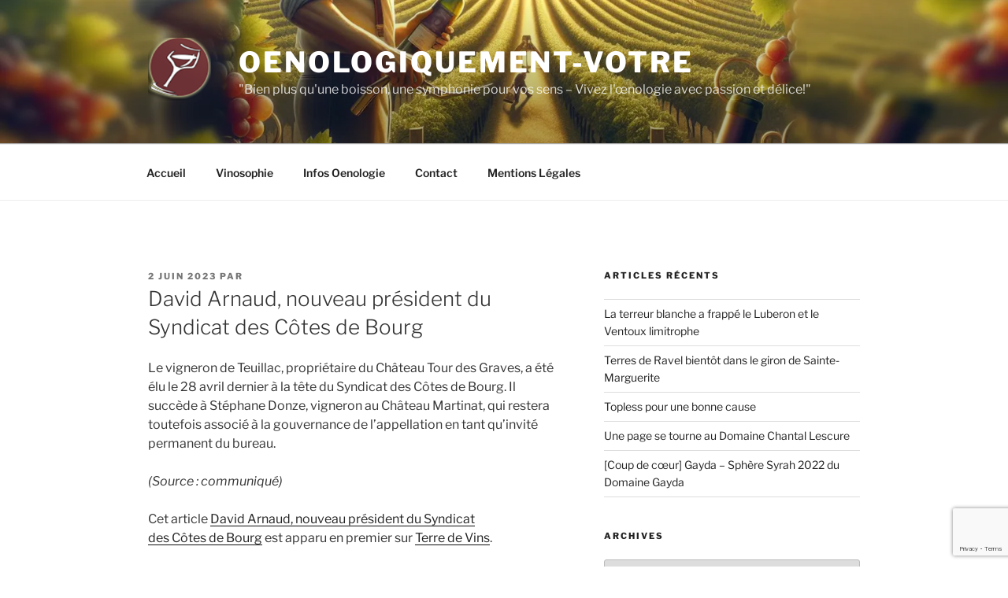

--- FILE ---
content_type: text/html; charset=utf-8
request_url: https://www.google.com/recaptcha/api2/anchor?ar=1&k=6Lf5SBMqAAAAAK_iOe22bgiW2FUjQVgAn734QkN-&co=aHR0cDovL29lbm9sb2dpcXVlbWVudC12b3RyZS5mcjo4MA..&hl=en&v=PoyoqOPhxBO7pBk68S4YbpHZ&size=invisible&anchor-ms=20000&execute-ms=30000&cb=p9z548pkr375
body_size: 48555
content:
<!DOCTYPE HTML><html dir="ltr" lang="en"><head><meta http-equiv="Content-Type" content="text/html; charset=UTF-8">
<meta http-equiv="X-UA-Compatible" content="IE=edge">
<title>reCAPTCHA</title>
<style type="text/css">
/* cyrillic-ext */
@font-face {
  font-family: 'Roboto';
  font-style: normal;
  font-weight: 400;
  font-stretch: 100%;
  src: url(//fonts.gstatic.com/s/roboto/v48/KFO7CnqEu92Fr1ME7kSn66aGLdTylUAMa3GUBHMdazTgWw.woff2) format('woff2');
  unicode-range: U+0460-052F, U+1C80-1C8A, U+20B4, U+2DE0-2DFF, U+A640-A69F, U+FE2E-FE2F;
}
/* cyrillic */
@font-face {
  font-family: 'Roboto';
  font-style: normal;
  font-weight: 400;
  font-stretch: 100%;
  src: url(//fonts.gstatic.com/s/roboto/v48/KFO7CnqEu92Fr1ME7kSn66aGLdTylUAMa3iUBHMdazTgWw.woff2) format('woff2');
  unicode-range: U+0301, U+0400-045F, U+0490-0491, U+04B0-04B1, U+2116;
}
/* greek-ext */
@font-face {
  font-family: 'Roboto';
  font-style: normal;
  font-weight: 400;
  font-stretch: 100%;
  src: url(//fonts.gstatic.com/s/roboto/v48/KFO7CnqEu92Fr1ME7kSn66aGLdTylUAMa3CUBHMdazTgWw.woff2) format('woff2');
  unicode-range: U+1F00-1FFF;
}
/* greek */
@font-face {
  font-family: 'Roboto';
  font-style: normal;
  font-weight: 400;
  font-stretch: 100%;
  src: url(//fonts.gstatic.com/s/roboto/v48/KFO7CnqEu92Fr1ME7kSn66aGLdTylUAMa3-UBHMdazTgWw.woff2) format('woff2');
  unicode-range: U+0370-0377, U+037A-037F, U+0384-038A, U+038C, U+038E-03A1, U+03A3-03FF;
}
/* math */
@font-face {
  font-family: 'Roboto';
  font-style: normal;
  font-weight: 400;
  font-stretch: 100%;
  src: url(//fonts.gstatic.com/s/roboto/v48/KFO7CnqEu92Fr1ME7kSn66aGLdTylUAMawCUBHMdazTgWw.woff2) format('woff2');
  unicode-range: U+0302-0303, U+0305, U+0307-0308, U+0310, U+0312, U+0315, U+031A, U+0326-0327, U+032C, U+032F-0330, U+0332-0333, U+0338, U+033A, U+0346, U+034D, U+0391-03A1, U+03A3-03A9, U+03B1-03C9, U+03D1, U+03D5-03D6, U+03F0-03F1, U+03F4-03F5, U+2016-2017, U+2034-2038, U+203C, U+2040, U+2043, U+2047, U+2050, U+2057, U+205F, U+2070-2071, U+2074-208E, U+2090-209C, U+20D0-20DC, U+20E1, U+20E5-20EF, U+2100-2112, U+2114-2115, U+2117-2121, U+2123-214F, U+2190, U+2192, U+2194-21AE, U+21B0-21E5, U+21F1-21F2, U+21F4-2211, U+2213-2214, U+2216-22FF, U+2308-230B, U+2310, U+2319, U+231C-2321, U+2336-237A, U+237C, U+2395, U+239B-23B7, U+23D0, U+23DC-23E1, U+2474-2475, U+25AF, U+25B3, U+25B7, U+25BD, U+25C1, U+25CA, U+25CC, U+25FB, U+266D-266F, U+27C0-27FF, U+2900-2AFF, U+2B0E-2B11, U+2B30-2B4C, U+2BFE, U+3030, U+FF5B, U+FF5D, U+1D400-1D7FF, U+1EE00-1EEFF;
}
/* symbols */
@font-face {
  font-family: 'Roboto';
  font-style: normal;
  font-weight: 400;
  font-stretch: 100%;
  src: url(//fonts.gstatic.com/s/roboto/v48/KFO7CnqEu92Fr1ME7kSn66aGLdTylUAMaxKUBHMdazTgWw.woff2) format('woff2');
  unicode-range: U+0001-000C, U+000E-001F, U+007F-009F, U+20DD-20E0, U+20E2-20E4, U+2150-218F, U+2190, U+2192, U+2194-2199, U+21AF, U+21E6-21F0, U+21F3, U+2218-2219, U+2299, U+22C4-22C6, U+2300-243F, U+2440-244A, U+2460-24FF, U+25A0-27BF, U+2800-28FF, U+2921-2922, U+2981, U+29BF, U+29EB, U+2B00-2BFF, U+4DC0-4DFF, U+FFF9-FFFB, U+10140-1018E, U+10190-1019C, U+101A0, U+101D0-101FD, U+102E0-102FB, U+10E60-10E7E, U+1D2C0-1D2D3, U+1D2E0-1D37F, U+1F000-1F0FF, U+1F100-1F1AD, U+1F1E6-1F1FF, U+1F30D-1F30F, U+1F315, U+1F31C, U+1F31E, U+1F320-1F32C, U+1F336, U+1F378, U+1F37D, U+1F382, U+1F393-1F39F, U+1F3A7-1F3A8, U+1F3AC-1F3AF, U+1F3C2, U+1F3C4-1F3C6, U+1F3CA-1F3CE, U+1F3D4-1F3E0, U+1F3ED, U+1F3F1-1F3F3, U+1F3F5-1F3F7, U+1F408, U+1F415, U+1F41F, U+1F426, U+1F43F, U+1F441-1F442, U+1F444, U+1F446-1F449, U+1F44C-1F44E, U+1F453, U+1F46A, U+1F47D, U+1F4A3, U+1F4B0, U+1F4B3, U+1F4B9, U+1F4BB, U+1F4BF, U+1F4C8-1F4CB, U+1F4D6, U+1F4DA, U+1F4DF, U+1F4E3-1F4E6, U+1F4EA-1F4ED, U+1F4F7, U+1F4F9-1F4FB, U+1F4FD-1F4FE, U+1F503, U+1F507-1F50B, U+1F50D, U+1F512-1F513, U+1F53E-1F54A, U+1F54F-1F5FA, U+1F610, U+1F650-1F67F, U+1F687, U+1F68D, U+1F691, U+1F694, U+1F698, U+1F6AD, U+1F6B2, U+1F6B9-1F6BA, U+1F6BC, U+1F6C6-1F6CF, U+1F6D3-1F6D7, U+1F6E0-1F6EA, U+1F6F0-1F6F3, U+1F6F7-1F6FC, U+1F700-1F7FF, U+1F800-1F80B, U+1F810-1F847, U+1F850-1F859, U+1F860-1F887, U+1F890-1F8AD, U+1F8B0-1F8BB, U+1F8C0-1F8C1, U+1F900-1F90B, U+1F93B, U+1F946, U+1F984, U+1F996, U+1F9E9, U+1FA00-1FA6F, U+1FA70-1FA7C, U+1FA80-1FA89, U+1FA8F-1FAC6, U+1FACE-1FADC, U+1FADF-1FAE9, U+1FAF0-1FAF8, U+1FB00-1FBFF;
}
/* vietnamese */
@font-face {
  font-family: 'Roboto';
  font-style: normal;
  font-weight: 400;
  font-stretch: 100%;
  src: url(//fonts.gstatic.com/s/roboto/v48/KFO7CnqEu92Fr1ME7kSn66aGLdTylUAMa3OUBHMdazTgWw.woff2) format('woff2');
  unicode-range: U+0102-0103, U+0110-0111, U+0128-0129, U+0168-0169, U+01A0-01A1, U+01AF-01B0, U+0300-0301, U+0303-0304, U+0308-0309, U+0323, U+0329, U+1EA0-1EF9, U+20AB;
}
/* latin-ext */
@font-face {
  font-family: 'Roboto';
  font-style: normal;
  font-weight: 400;
  font-stretch: 100%;
  src: url(//fonts.gstatic.com/s/roboto/v48/KFO7CnqEu92Fr1ME7kSn66aGLdTylUAMa3KUBHMdazTgWw.woff2) format('woff2');
  unicode-range: U+0100-02BA, U+02BD-02C5, U+02C7-02CC, U+02CE-02D7, U+02DD-02FF, U+0304, U+0308, U+0329, U+1D00-1DBF, U+1E00-1E9F, U+1EF2-1EFF, U+2020, U+20A0-20AB, U+20AD-20C0, U+2113, U+2C60-2C7F, U+A720-A7FF;
}
/* latin */
@font-face {
  font-family: 'Roboto';
  font-style: normal;
  font-weight: 400;
  font-stretch: 100%;
  src: url(//fonts.gstatic.com/s/roboto/v48/KFO7CnqEu92Fr1ME7kSn66aGLdTylUAMa3yUBHMdazQ.woff2) format('woff2');
  unicode-range: U+0000-00FF, U+0131, U+0152-0153, U+02BB-02BC, U+02C6, U+02DA, U+02DC, U+0304, U+0308, U+0329, U+2000-206F, U+20AC, U+2122, U+2191, U+2193, U+2212, U+2215, U+FEFF, U+FFFD;
}
/* cyrillic-ext */
@font-face {
  font-family: 'Roboto';
  font-style: normal;
  font-weight: 500;
  font-stretch: 100%;
  src: url(//fonts.gstatic.com/s/roboto/v48/KFO7CnqEu92Fr1ME7kSn66aGLdTylUAMa3GUBHMdazTgWw.woff2) format('woff2');
  unicode-range: U+0460-052F, U+1C80-1C8A, U+20B4, U+2DE0-2DFF, U+A640-A69F, U+FE2E-FE2F;
}
/* cyrillic */
@font-face {
  font-family: 'Roboto';
  font-style: normal;
  font-weight: 500;
  font-stretch: 100%;
  src: url(//fonts.gstatic.com/s/roboto/v48/KFO7CnqEu92Fr1ME7kSn66aGLdTylUAMa3iUBHMdazTgWw.woff2) format('woff2');
  unicode-range: U+0301, U+0400-045F, U+0490-0491, U+04B0-04B1, U+2116;
}
/* greek-ext */
@font-face {
  font-family: 'Roboto';
  font-style: normal;
  font-weight: 500;
  font-stretch: 100%;
  src: url(//fonts.gstatic.com/s/roboto/v48/KFO7CnqEu92Fr1ME7kSn66aGLdTylUAMa3CUBHMdazTgWw.woff2) format('woff2');
  unicode-range: U+1F00-1FFF;
}
/* greek */
@font-face {
  font-family: 'Roboto';
  font-style: normal;
  font-weight: 500;
  font-stretch: 100%;
  src: url(//fonts.gstatic.com/s/roboto/v48/KFO7CnqEu92Fr1ME7kSn66aGLdTylUAMa3-UBHMdazTgWw.woff2) format('woff2');
  unicode-range: U+0370-0377, U+037A-037F, U+0384-038A, U+038C, U+038E-03A1, U+03A3-03FF;
}
/* math */
@font-face {
  font-family: 'Roboto';
  font-style: normal;
  font-weight: 500;
  font-stretch: 100%;
  src: url(//fonts.gstatic.com/s/roboto/v48/KFO7CnqEu92Fr1ME7kSn66aGLdTylUAMawCUBHMdazTgWw.woff2) format('woff2');
  unicode-range: U+0302-0303, U+0305, U+0307-0308, U+0310, U+0312, U+0315, U+031A, U+0326-0327, U+032C, U+032F-0330, U+0332-0333, U+0338, U+033A, U+0346, U+034D, U+0391-03A1, U+03A3-03A9, U+03B1-03C9, U+03D1, U+03D5-03D6, U+03F0-03F1, U+03F4-03F5, U+2016-2017, U+2034-2038, U+203C, U+2040, U+2043, U+2047, U+2050, U+2057, U+205F, U+2070-2071, U+2074-208E, U+2090-209C, U+20D0-20DC, U+20E1, U+20E5-20EF, U+2100-2112, U+2114-2115, U+2117-2121, U+2123-214F, U+2190, U+2192, U+2194-21AE, U+21B0-21E5, U+21F1-21F2, U+21F4-2211, U+2213-2214, U+2216-22FF, U+2308-230B, U+2310, U+2319, U+231C-2321, U+2336-237A, U+237C, U+2395, U+239B-23B7, U+23D0, U+23DC-23E1, U+2474-2475, U+25AF, U+25B3, U+25B7, U+25BD, U+25C1, U+25CA, U+25CC, U+25FB, U+266D-266F, U+27C0-27FF, U+2900-2AFF, U+2B0E-2B11, U+2B30-2B4C, U+2BFE, U+3030, U+FF5B, U+FF5D, U+1D400-1D7FF, U+1EE00-1EEFF;
}
/* symbols */
@font-face {
  font-family: 'Roboto';
  font-style: normal;
  font-weight: 500;
  font-stretch: 100%;
  src: url(//fonts.gstatic.com/s/roboto/v48/KFO7CnqEu92Fr1ME7kSn66aGLdTylUAMaxKUBHMdazTgWw.woff2) format('woff2');
  unicode-range: U+0001-000C, U+000E-001F, U+007F-009F, U+20DD-20E0, U+20E2-20E4, U+2150-218F, U+2190, U+2192, U+2194-2199, U+21AF, U+21E6-21F0, U+21F3, U+2218-2219, U+2299, U+22C4-22C6, U+2300-243F, U+2440-244A, U+2460-24FF, U+25A0-27BF, U+2800-28FF, U+2921-2922, U+2981, U+29BF, U+29EB, U+2B00-2BFF, U+4DC0-4DFF, U+FFF9-FFFB, U+10140-1018E, U+10190-1019C, U+101A0, U+101D0-101FD, U+102E0-102FB, U+10E60-10E7E, U+1D2C0-1D2D3, U+1D2E0-1D37F, U+1F000-1F0FF, U+1F100-1F1AD, U+1F1E6-1F1FF, U+1F30D-1F30F, U+1F315, U+1F31C, U+1F31E, U+1F320-1F32C, U+1F336, U+1F378, U+1F37D, U+1F382, U+1F393-1F39F, U+1F3A7-1F3A8, U+1F3AC-1F3AF, U+1F3C2, U+1F3C4-1F3C6, U+1F3CA-1F3CE, U+1F3D4-1F3E0, U+1F3ED, U+1F3F1-1F3F3, U+1F3F5-1F3F7, U+1F408, U+1F415, U+1F41F, U+1F426, U+1F43F, U+1F441-1F442, U+1F444, U+1F446-1F449, U+1F44C-1F44E, U+1F453, U+1F46A, U+1F47D, U+1F4A3, U+1F4B0, U+1F4B3, U+1F4B9, U+1F4BB, U+1F4BF, U+1F4C8-1F4CB, U+1F4D6, U+1F4DA, U+1F4DF, U+1F4E3-1F4E6, U+1F4EA-1F4ED, U+1F4F7, U+1F4F9-1F4FB, U+1F4FD-1F4FE, U+1F503, U+1F507-1F50B, U+1F50D, U+1F512-1F513, U+1F53E-1F54A, U+1F54F-1F5FA, U+1F610, U+1F650-1F67F, U+1F687, U+1F68D, U+1F691, U+1F694, U+1F698, U+1F6AD, U+1F6B2, U+1F6B9-1F6BA, U+1F6BC, U+1F6C6-1F6CF, U+1F6D3-1F6D7, U+1F6E0-1F6EA, U+1F6F0-1F6F3, U+1F6F7-1F6FC, U+1F700-1F7FF, U+1F800-1F80B, U+1F810-1F847, U+1F850-1F859, U+1F860-1F887, U+1F890-1F8AD, U+1F8B0-1F8BB, U+1F8C0-1F8C1, U+1F900-1F90B, U+1F93B, U+1F946, U+1F984, U+1F996, U+1F9E9, U+1FA00-1FA6F, U+1FA70-1FA7C, U+1FA80-1FA89, U+1FA8F-1FAC6, U+1FACE-1FADC, U+1FADF-1FAE9, U+1FAF0-1FAF8, U+1FB00-1FBFF;
}
/* vietnamese */
@font-face {
  font-family: 'Roboto';
  font-style: normal;
  font-weight: 500;
  font-stretch: 100%;
  src: url(//fonts.gstatic.com/s/roboto/v48/KFO7CnqEu92Fr1ME7kSn66aGLdTylUAMa3OUBHMdazTgWw.woff2) format('woff2');
  unicode-range: U+0102-0103, U+0110-0111, U+0128-0129, U+0168-0169, U+01A0-01A1, U+01AF-01B0, U+0300-0301, U+0303-0304, U+0308-0309, U+0323, U+0329, U+1EA0-1EF9, U+20AB;
}
/* latin-ext */
@font-face {
  font-family: 'Roboto';
  font-style: normal;
  font-weight: 500;
  font-stretch: 100%;
  src: url(//fonts.gstatic.com/s/roboto/v48/KFO7CnqEu92Fr1ME7kSn66aGLdTylUAMa3KUBHMdazTgWw.woff2) format('woff2');
  unicode-range: U+0100-02BA, U+02BD-02C5, U+02C7-02CC, U+02CE-02D7, U+02DD-02FF, U+0304, U+0308, U+0329, U+1D00-1DBF, U+1E00-1E9F, U+1EF2-1EFF, U+2020, U+20A0-20AB, U+20AD-20C0, U+2113, U+2C60-2C7F, U+A720-A7FF;
}
/* latin */
@font-face {
  font-family: 'Roboto';
  font-style: normal;
  font-weight: 500;
  font-stretch: 100%;
  src: url(//fonts.gstatic.com/s/roboto/v48/KFO7CnqEu92Fr1ME7kSn66aGLdTylUAMa3yUBHMdazQ.woff2) format('woff2');
  unicode-range: U+0000-00FF, U+0131, U+0152-0153, U+02BB-02BC, U+02C6, U+02DA, U+02DC, U+0304, U+0308, U+0329, U+2000-206F, U+20AC, U+2122, U+2191, U+2193, U+2212, U+2215, U+FEFF, U+FFFD;
}
/* cyrillic-ext */
@font-face {
  font-family: 'Roboto';
  font-style: normal;
  font-weight: 900;
  font-stretch: 100%;
  src: url(//fonts.gstatic.com/s/roboto/v48/KFO7CnqEu92Fr1ME7kSn66aGLdTylUAMa3GUBHMdazTgWw.woff2) format('woff2');
  unicode-range: U+0460-052F, U+1C80-1C8A, U+20B4, U+2DE0-2DFF, U+A640-A69F, U+FE2E-FE2F;
}
/* cyrillic */
@font-face {
  font-family: 'Roboto';
  font-style: normal;
  font-weight: 900;
  font-stretch: 100%;
  src: url(//fonts.gstatic.com/s/roboto/v48/KFO7CnqEu92Fr1ME7kSn66aGLdTylUAMa3iUBHMdazTgWw.woff2) format('woff2');
  unicode-range: U+0301, U+0400-045F, U+0490-0491, U+04B0-04B1, U+2116;
}
/* greek-ext */
@font-face {
  font-family: 'Roboto';
  font-style: normal;
  font-weight: 900;
  font-stretch: 100%;
  src: url(//fonts.gstatic.com/s/roboto/v48/KFO7CnqEu92Fr1ME7kSn66aGLdTylUAMa3CUBHMdazTgWw.woff2) format('woff2');
  unicode-range: U+1F00-1FFF;
}
/* greek */
@font-face {
  font-family: 'Roboto';
  font-style: normal;
  font-weight: 900;
  font-stretch: 100%;
  src: url(//fonts.gstatic.com/s/roboto/v48/KFO7CnqEu92Fr1ME7kSn66aGLdTylUAMa3-UBHMdazTgWw.woff2) format('woff2');
  unicode-range: U+0370-0377, U+037A-037F, U+0384-038A, U+038C, U+038E-03A1, U+03A3-03FF;
}
/* math */
@font-face {
  font-family: 'Roboto';
  font-style: normal;
  font-weight: 900;
  font-stretch: 100%;
  src: url(//fonts.gstatic.com/s/roboto/v48/KFO7CnqEu92Fr1ME7kSn66aGLdTylUAMawCUBHMdazTgWw.woff2) format('woff2');
  unicode-range: U+0302-0303, U+0305, U+0307-0308, U+0310, U+0312, U+0315, U+031A, U+0326-0327, U+032C, U+032F-0330, U+0332-0333, U+0338, U+033A, U+0346, U+034D, U+0391-03A1, U+03A3-03A9, U+03B1-03C9, U+03D1, U+03D5-03D6, U+03F0-03F1, U+03F4-03F5, U+2016-2017, U+2034-2038, U+203C, U+2040, U+2043, U+2047, U+2050, U+2057, U+205F, U+2070-2071, U+2074-208E, U+2090-209C, U+20D0-20DC, U+20E1, U+20E5-20EF, U+2100-2112, U+2114-2115, U+2117-2121, U+2123-214F, U+2190, U+2192, U+2194-21AE, U+21B0-21E5, U+21F1-21F2, U+21F4-2211, U+2213-2214, U+2216-22FF, U+2308-230B, U+2310, U+2319, U+231C-2321, U+2336-237A, U+237C, U+2395, U+239B-23B7, U+23D0, U+23DC-23E1, U+2474-2475, U+25AF, U+25B3, U+25B7, U+25BD, U+25C1, U+25CA, U+25CC, U+25FB, U+266D-266F, U+27C0-27FF, U+2900-2AFF, U+2B0E-2B11, U+2B30-2B4C, U+2BFE, U+3030, U+FF5B, U+FF5D, U+1D400-1D7FF, U+1EE00-1EEFF;
}
/* symbols */
@font-face {
  font-family: 'Roboto';
  font-style: normal;
  font-weight: 900;
  font-stretch: 100%;
  src: url(//fonts.gstatic.com/s/roboto/v48/KFO7CnqEu92Fr1ME7kSn66aGLdTylUAMaxKUBHMdazTgWw.woff2) format('woff2');
  unicode-range: U+0001-000C, U+000E-001F, U+007F-009F, U+20DD-20E0, U+20E2-20E4, U+2150-218F, U+2190, U+2192, U+2194-2199, U+21AF, U+21E6-21F0, U+21F3, U+2218-2219, U+2299, U+22C4-22C6, U+2300-243F, U+2440-244A, U+2460-24FF, U+25A0-27BF, U+2800-28FF, U+2921-2922, U+2981, U+29BF, U+29EB, U+2B00-2BFF, U+4DC0-4DFF, U+FFF9-FFFB, U+10140-1018E, U+10190-1019C, U+101A0, U+101D0-101FD, U+102E0-102FB, U+10E60-10E7E, U+1D2C0-1D2D3, U+1D2E0-1D37F, U+1F000-1F0FF, U+1F100-1F1AD, U+1F1E6-1F1FF, U+1F30D-1F30F, U+1F315, U+1F31C, U+1F31E, U+1F320-1F32C, U+1F336, U+1F378, U+1F37D, U+1F382, U+1F393-1F39F, U+1F3A7-1F3A8, U+1F3AC-1F3AF, U+1F3C2, U+1F3C4-1F3C6, U+1F3CA-1F3CE, U+1F3D4-1F3E0, U+1F3ED, U+1F3F1-1F3F3, U+1F3F5-1F3F7, U+1F408, U+1F415, U+1F41F, U+1F426, U+1F43F, U+1F441-1F442, U+1F444, U+1F446-1F449, U+1F44C-1F44E, U+1F453, U+1F46A, U+1F47D, U+1F4A3, U+1F4B0, U+1F4B3, U+1F4B9, U+1F4BB, U+1F4BF, U+1F4C8-1F4CB, U+1F4D6, U+1F4DA, U+1F4DF, U+1F4E3-1F4E6, U+1F4EA-1F4ED, U+1F4F7, U+1F4F9-1F4FB, U+1F4FD-1F4FE, U+1F503, U+1F507-1F50B, U+1F50D, U+1F512-1F513, U+1F53E-1F54A, U+1F54F-1F5FA, U+1F610, U+1F650-1F67F, U+1F687, U+1F68D, U+1F691, U+1F694, U+1F698, U+1F6AD, U+1F6B2, U+1F6B9-1F6BA, U+1F6BC, U+1F6C6-1F6CF, U+1F6D3-1F6D7, U+1F6E0-1F6EA, U+1F6F0-1F6F3, U+1F6F7-1F6FC, U+1F700-1F7FF, U+1F800-1F80B, U+1F810-1F847, U+1F850-1F859, U+1F860-1F887, U+1F890-1F8AD, U+1F8B0-1F8BB, U+1F8C0-1F8C1, U+1F900-1F90B, U+1F93B, U+1F946, U+1F984, U+1F996, U+1F9E9, U+1FA00-1FA6F, U+1FA70-1FA7C, U+1FA80-1FA89, U+1FA8F-1FAC6, U+1FACE-1FADC, U+1FADF-1FAE9, U+1FAF0-1FAF8, U+1FB00-1FBFF;
}
/* vietnamese */
@font-face {
  font-family: 'Roboto';
  font-style: normal;
  font-weight: 900;
  font-stretch: 100%;
  src: url(//fonts.gstatic.com/s/roboto/v48/KFO7CnqEu92Fr1ME7kSn66aGLdTylUAMa3OUBHMdazTgWw.woff2) format('woff2');
  unicode-range: U+0102-0103, U+0110-0111, U+0128-0129, U+0168-0169, U+01A0-01A1, U+01AF-01B0, U+0300-0301, U+0303-0304, U+0308-0309, U+0323, U+0329, U+1EA0-1EF9, U+20AB;
}
/* latin-ext */
@font-face {
  font-family: 'Roboto';
  font-style: normal;
  font-weight: 900;
  font-stretch: 100%;
  src: url(//fonts.gstatic.com/s/roboto/v48/KFO7CnqEu92Fr1ME7kSn66aGLdTylUAMa3KUBHMdazTgWw.woff2) format('woff2');
  unicode-range: U+0100-02BA, U+02BD-02C5, U+02C7-02CC, U+02CE-02D7, U+02DD-02FF, U+0304, U+0308, U+0329, U+1D00-1DBF, U+1E00-1E9F, U+1EF2-1EFF, U+2020, U+20A0-20AB, U+20AD-20C0, U+2113, U+2C60-2C7F, U+A720-A7FF;
}
/* latin */
@font-face {
  font-family: 'Roboto';
  font-style: normal;
  font-weight: 900;
  font-stretch: 100%;
  src: url(//fonts.gstatic.com/s/roboto/v48/KFO7CnqEu92Fr1ME7kSn66aGLdTylUAMa3yUBHMdazQ.woff2) format('woff2');
  unicode-range: U+0000-00FF, U+0131, U+0152-0153, U+02BB-02BC, U+02C6, U+02DA, U+02DC, U+0304, U+0308, U+0329, U+2000-206F, U+20AC, U+2122, U+2191, U+2193, U+2212, U+2215, U+FEFF, U+FFFD;
}

</style>
<link rel="stylesheet" type="text/css" href="https://www.gstatic.com/recaptcha/releases/PoyoqOPhxBO7pBk68S4YbpHZ/styles__ltr.css">
<script nonce="Ar75aUS330cjt1gTGwzB5w" type="text/javascript">window['__recaptcha_api'] = 'https://www.google.com/recaptcha/api2/';</script>
<script type="text/javascript" src="https://www.gstatic.com/recaptcha/releases/PoyoqOPhxBO7pBk68S4YbpHZ/recaptcha__en.js" nonce="Ar75aUS330cjt1gTGwzB5w">
      
    </script></head>
<body><div id="rc-anchor-alert" class="rc-anchor-alert"></div>
<input type="hidden" id="recaptcha-token" value="[base64]">
<script type="text/javascript" nonce="Ar75aUS330cjt1gTGwzB5w">
      recaptcha.anchor.Main.init("[\x22ainput\x22,[\x22bgdata\x22,\x22\x22,\[base64]/[base64]/[base64]/KE4oMTI0LHYsdi5HKSxMWihsLHYpKTpOKDEyNCx2LGwpLFYpLHYpLFQpKSxGKDE3MSx2KX0scjc9ZnVuY3Rpb24obCl7cmV0dXJuIGx9LEM9ZnVuY3Rpb24obCxWLHYpe04odixsLFYpLFZbYWtdPTI3OTZ9LG49ZnVuY3Rpb24obCxWKXtWLlg9KChWLlg/[base64]/[base64]/[base64]/[base64]/[base64]/[base64]/[base64]/[base64]/[base64]/[base64]/[base64]\\u003d\x22,\[base64]\\u003d\\u003d\x22,\x22MnDCnMKbw4Fqwq5pw47CvsKGKlZtJsOYM8KpDXvDrS3DicK0wpMUwpFrwpDCu1QqU3XCscKkwp7DqMKgw6vCow4sFH46w5Unw6fCrV1/PUfCsXfDm8Ocw5rDngjCjsO2B0LCksK9Sy7DmcOnw4cLaMOPw77CvmfDocOxPsKkZMOZwr7DpVfCncKyesONw7zDnAlPw4B3WMOEwpvDu24/[base64]/XEvDl8OnZVV+wpJIwoskBcKDw6nDpMO/GcOIw64SRsOiwpjCvWrDlyp/NXVsN8O8w4kVw4J5RHkOw7PDh1nCjsO2H8OrRzPCtcK4w48Ow7oRZsOADUjDlVLCj8OSwpFcYMKdZXcGw5/[base64]/w59Vw7nCm13ChcOVwqjCqzxVUsK4wpR3w48Uw65kW3fDpXtSSSXCusOTwo/CuGlNwowcw5oUwqvCoMO3TsKtInPDpcOOw6zDn8O9NcKeZwvDizZIWcK5M3p1w5PDiFzDqcOjwo5uLgwYw4Qvw7zCisOQwp7Ds8Kxw7gTIMOAw4F/wrPDtMO+IcKmwrEPcH7CnxzCkcO3wrzDrww3wqxnaMOKwqXDhMKWYcOcw4JVw5/[base64]/[base64]/DmsKvwp3DiHlQPSbCoMK8HcKHP8Ofw4jCoBY+w4MzTAzDnVQ2wqfClyATw7/[base64]/Csydydk7CkTPClsO/X3wGw4JTwolgdcOPD01gw7nDtsKBwqQcw5nDi2PDgsK1Pw47UmkKw74kAcKcw7jDqlg/w7rDuxcQWibDrcKvw5DCn8KswrUUwqHDkxlnwobCuMKcGcKhwpgjwpjDqwXDnMOlNg1uHsKmwrsYZHw3w7YuA0omNMOoL8O7w7/DtsOPMj4WERUbCMK+w41kwq5MCRnCuiYRw63DtkQLw6I0w47Clm4LUUPCqsOmw5NsP8O+wrDDg1bDocOdwo3DjsOWasOaw5PCgGw8wphEdMKOw4jDrsOlJ1IGw6LDsX/CtMOTFT/[base64]/wo4IS2Flw7Y7IcOAwrvDqxfDlMKuwpfClTTCrgzDlMOqP8OjOsKxwqIcwogUN8KuwqsHAcKYw6o0w4/DgiXDoXhZbBnDuAQVAcKNwpLDhcO/[base64]/wq0iwoNsfcONw7vCsj80w6dxHHcgwrxFCwMcSF54woVKUcKUFcODIU4MccKqaDbCgXLCjyrDj8KcwqXCtsKnwrdgwpRtYMO0UcOqICQ7wqlqwo5lFDjDpsOLIgl9wr/[base64]/[base64]/CknZqwq4Iw57DokLCiwIlwoV0w7/Cvx3CpMKlDlzCgAzCtsOYwrjDtsKmEX/Dl8Kkw6AjwpfDiMKnw4jDiAxKMDsdw5RJw4IjAxfCghYmw4LClMObER8sBcKqwobCr3Q4wqBgc8Okwo4OZFrCvHnDqMOkRMKVS0NVJ8Kzwpt2wp3CuT8xE1M2Ay5NwoHDi3cAw7cdwoYYPGXDlsO3wqjCtUI4bMKrNcKlwoZrNHdEw6o0FMKAdcKqUU5XJS/DmMO0w7rCqcK3IMOxw7fChzgDw67DiMK8fcKywpRBwoTDqRg9wofDrsKsCMOaA8KVwrTDrcKsGMOtwpJIw6bDr8OVQjcCwrLCmGFqw6FRMXBwwpPDujLDon3DosOPYh/Cm8OefUpofhUdwq8HIw0VVMKjbVJIMUE0NAt+EMOzCcOZCcKsMcKYwr4YXMOmPMOsf2/DgMOdCybCgizDnsOyesO1FUcQTMKeQiXCpsOmYsOfw7Z0TMOjRwLCmGcvS8KwwrbDshfDucKTEiIiIRXCixFOw4s3UcKfw4TDni1awrAewpnDlTDCknDChFrDjsKswpNUNcKDM8Kgw6xewr7Doi/[base64]/CqyfDn0PDk8OkUMKTwrrDgcKcwqjCm8KGwp7CtmXCoMOiG8O6SD/CgsOtJcKiw4kfAkNcV8O+XMKXXwIcfETDicKFwoHCgcObwoUIw6MgJwzDsiHDmgrDlsOiwoDDkX0kw71zeRAZw5jDph3DniBcBVrCtT1tw47DgifCgsK8worDhjbCnMOxw4F/wpF1w61Yw7/Do8OKw5XCv2JjOStOZEU8wpvDvMO7woLDjsKEw5fDkwTCmS4vSiFXK8K0DXrDhyEZw4/DhcKkJMOCwphWQsKkwoHCisK/wrwLw5HDmcOtw4/Ct8KSScKOfhTCn8KIwpLCmTvDvHLDlsKFwqTCvhhiwrkUw5RmwqfDl8OJTAFiYgbDqMKGC3fDgcKQw5jDvD8Xw6fDjA7Dl8K0wqXCsHTCjA8oDGUgwqTDqWHCgThyT8O9w5o/HWXCqBALUsOIw7TCjXFXwrnCn8OseifCq2TDg8KYbcOTPD7DksOrQCoAVjIIKU53wrXCgjTCuApbw7fCjCzCoEd8IcOCwqXDmhvDqnoVw77DiMORPynCm8OBesOmAVo/cCXDkVNew7hbwqnDnSbDsTMLwqTDssKse8K5M8Kow7HDrMKWw49LL8OvAsKoBnLCgQrDpEgrBgvCt8Onwp8ESXY4w4nCs2lyUwvCnUgPB8KdYHtiw47CsTHCs3Enw4JWwqJwGj3DkMK9HVkSEGZ3w5TDnDZXwr/[base64]/[base64]/[base64]/ClwQWw6NKwqjDjsK2wr4pXcOEw4tfw5llAhIkw5ZBCVwFwq/Dg1LDk8OYPsKEBcO7IzAAG1Q2wr/CmMOAw6dkGcOBw7Eaw4ETwqLCpMOBHnRnLmPDi8KYw5TCjkbDosOhT8KyLcOPXhjDsMKuYsOaA8ObRwrClhsleXzCi8OHO8Klw5vDrcK5CMOmw6ELw7A+woTDgx5dZQ/DgU3CgjptNMOXaMKRc8KOMMKtLsKew6gxwpnDunXCssO2UMKWwrfCs2rDksOTw7AyIVEKw6QgwqPCvALCqSHChjYoU8KXHsOKw4pFIcK4w6JBbEvDp0NewqvDsyXDsDgnDjvCm8OfLsKkMcOhw7UCw54PSMOJLkR4woHDucOKw4/Ch8KccUZ5GMOqbsK3wrvDs8OwdMOwGMKKwr4bI8O2b8KORsObMMKTc8OcwrXDrStGwoMlLMKVcWogDMKFwofDqlrCtitrwqjCjn/[base64]/Dow3Cs8K7woLCnsOcw4rCncOTwrjDiMKGb25SLMKXw7Qbwo80ejTCimDClMOHwo/[base64]/AETCoMOswpXDhsKZZcKZDcOdwpo/wowYCGgXwpLDh8OxwoHChCvDqMOFw7x0w6XCq3bCqjRaDcOtwpPDshFQK23CsnodLsKzLcK4NsKKN2LDuxBYw7HCnMO6GGLCvmg7UMOlOcKFwo8cVHHDlBBOwofCrx92wrnDsj43UsKTSsOPWl/CucOrwqrDhyDDm28HHMO0w5HDscO/FxDCrMK0OsORw4ILVXLDl30Hw7TDj15Xw5Rlw7JwwpnCm8KBw7vCrRA2wqLDjwUwRsKdHDNnc8O/HRZ8wpkVwrELaynCi0HCh8Ogw7d9w5vDqsObw7Few4pRw7xfwrrCr8ONV8OjBF9bECLCtsKXwpoDwprDv8KcwoITVgFrXRU6w5pVZ8OZw6waa8KdZAt/wobCqcODw4DDoUtLwoMNwpLDlh/[base64]/Di8K0KhDCncO7wq4OLRoAw68gRSpPw4F8McOXworChcOLZEAFNCvDrMK7w6zClUDCssOaVMKBJEvDr8KkL2DCkghGBSMzQ8KJwpTCi8K0wr/DvCs/FsKpPA/[base64]/DtsOtDsOlcHpsw6XDj2smVMK4w4wQwqx8w6BTdTl+V8KTw5ZqIAVOw79kw67DtFsdfcK5ezIGGCnCmUHDjC5Gw71dw4/DsMOKA8KDXlF8VcO/IMOMwoIEwr9DBgfCjglYJMKDaEzCmjrDq8K4wp4NYMKLTMO/wqlAwrBGw4jDpmoFw7gHw7JSVcOvdGhrwpbDjMKLEifClsOmw7ZGw6tYwpoFLHjDvVfCvi7DjQR9JhlwE8K2EMKPwrdRaTbDjMOuw73CrsKHCFrDpR/CssOELsO6BwjCu8KCw4Itw6c7wpjDq2sIwpLCiBDCvcKPwpltADl8w7ozwqfDksOBZCPCjBjCnMKKRcO9eVBNw7jDnjjCmi8Da8Opw65IGMKkS1NAwqkRY8KgUsKUesO/KXw9wp4KwrTDtsOewpjDpcOuw6powo/DqMKOYcOSe8OVASDCukPDsDPDiW47wrLDnsOYw7YBwqnDu8KbL8OAwpt7w4XCnsO+w5LDn8KbwrnDmVXClnXDlElfNsKyD8OYaClvwooWwqRiwr7Co8O0W2DDlnFZDsOLOA3DiQIgKMOFwqHCosOZwp7CtMO/[base64]/w4XDknc/w4vDucOxwqTDq1YOEMKLwpQJLTxXFMKCw5vDu8KgwolqRQRNw401w6vCkzzCghxlX8Onw4XCgyTCqMKTX8OYa8Ocwp9swo84BDQBw4TDnk3CssOFEsOOw6t9woB8HMOOwr9EwqHCiSBmbkVRekJuw7VTRMKpw7Eyw7/[base64]/DnMOAa8OkwqYkXAzCr2rDmQQow6jCmkcOccOYAWLDmRJAw7ZZdcKmIcKALMKIRG4Rwr4QwqNMw7c5w4pawoLDhh0EKG47ZsO4w7ZiEcKjwobDs8OzTsKhwr/[base64]/[base64]/MmXCiMOIwpAtwpZTw5UxY8OrUcKRw786w4TCi23DusKRwpDChMOFFjg8w640X8OFWsKfQsKeasOdLD7DsgZGwrvDisKDw6/CvRN9FMKxS1xoQMOLw5MgwqwjEh3DtywHwrluw6/CpMONwqoALMKTwrrDjcKvAlnCk8KZw5scw75Yw6IOHsKrw6Nlw45NEkfDhw/CtsKzw5kFw5oew6HCh8K8YcKnYRzCvMOyGsOwZ07ClcKnAizDlVUaTU3DpSbDtWZdScKfGsKQwpvDgMKCf8KMwog9w4Q6bFJPwoMnwprDpcOteMKZwo8gwoJrYcKFwpXCvcKzw6ouDsOUw6xrwr7CuVzChMOcw6/CvsKNw6liNMKiWcKzwo7DmBvCgcK8wo0NMgcka0nDp8KJUx0aMsK/BlnDkcOpw6PDkEYHwo7DiRzChwDCuB0bc8OSwo/[base64]/[base64]/ZsOFTsOFKsKdZsOZLTdFb8OmPFtdFUcowrRnNMOdw7LCk8O4wpDCvHHDmXbDnsOjUsKYT15Gwq0cPhx1IcKIw5EvJ8OEwo/[base64]/DgsOta8KXw4XCiMKvLsKlWMOpRQPDr8OSPVvCu8O3OgBNw6wRTAgUwoVGwpRfG8OZwq88w7DCh8OawrAzPF3Cim0wEXTDpAbDvMKJw5zCgMO8ccKwwqTCtlVsw4NnfMKMw5Mte1TCkMKmdcKdwp0awoVfe3IAOcOiwpvDm8OXccKcGcOXw5vChRUmw7PCjMKbOMKTLy/DlXURwq7DgcOkwpnDicKiwrlAE8Oww58XFMKhEkI+w7/DsG8MHFYYFBDDqm3DjDVEfwHCsMOWw6VCKcKsOjhow5YudsOxwrdew7XCrS4UWcOkwpg9cMKYwrw9aUhVw6Eewqk0wrbDtcKmw6/Ds1Mlw5YbwpHDv14sXcO5w593fsKmYVPCmgDCs2YeXsOcRWTCmFFzM8KqecKzw4fDtEfDg3kGw6I5wp91w4VSw7PDtMKww6/Dt8K3TxnDuQR1AD11VAUDwo8cwoEjw48Fwog6KSjCgDLCp8Owwr0hw6tfw5nCvUFDw6rCt3zCmMKxwpvCuQnCuhPCl8KeHTdHd8ORw7lFwq7Dv8OYwrQuwp5Ww5IqYcOvwpDCqMKWSH/DlsOJwrg0w4fDnwkFw7rDicKfDkYFczjCghoQS8O1VT/DvMKrwobCoCfDmMOzw5LCn8OrwoUCUMOXWcKAAcKfwpTDi0FrwpJHwqTCrGEuHMKZYcKwXSnCmHECI8KWwqDDv8KoIC0afkvCsl/DvUjCvXlnPcOabsKmQVfCmVLDnw3DtSXDiMOGfcOwwobCncObw7ZUBCXCjMO5UcOywp/CtcK6OcKnUxVWYRDCqMOYOcOKKVYHw4l7w4DDizUFw4rDjcKDwoI+w4AeU34xIw1Lwp1MwrLCrn09GcKzw6/CpREHOAzDuAd5NcKjb8O/Sj3DlMO4wp5IJcKRKHV6w6x5w7PChsOMLRvDgUrDj8KvGmMMw5/Cj8KGw6XCsMOswrvDtVUhwrXCozXDtsOVNF1XRXsrwo/[base64]/w6fCsTHChcKUUMOaN0/CssOQXcKja8OLwolSw4zClcKYB0s/[base64]/CtQ8xdcKSw6JOwpHCg8O4w5XCsgArEm7DmMKXwoE6w4PCoAdcdcOIKsK4w51dw5AGTAvDp8OFwq/DoTxew6nCnVgxw5bDjEkWwrnDiVh1wrJrLxfCqETDhsKZwr3CjMKcwpRhw5nChMOedFrDpMKPLsKDwpF1wp0Ew6/CqEonwpAHwozDswhqw4zDtMO3w6BnSTjCpiEBwpXCrhzDkiPDrMOKIcKbIcKrwpfDosKhwqvDi8OZEcOQw43DpMOtw6pqw7kEUQ8+UE8UWsKOdBvDv8K8I8KowpNZAAx1w5JTC8O/R8KnQsK3woYQwoMsRcK3wpU4HsKIw5EMw6lHf8KocMOiCsODE0ZWw6TCs2LDnsOFwq7Dr8OYCMKgE09PMm0VRmJ9wpUeEE/[base64]/wpHCniHCssO1HsO4CMObfGx4BMKmwoXDpMO+wr5UD8OWXsKFesOBCMK0wqoQwoBTwq7Cu2pWw5/DqyFdw67Cihc7wrTDlG5EKUspQ8Orw6c9OcOXBcO1dcOwO8OScmw3wqpsJTnDo8Odw7PCk0bClQ8Iw6xMIsOiP8KVwqvCq1BFRMOhw4rCrmJnwoTDkMOAwoBCw7PCjsKBVT/[base64]/DhcKTw63Cu37DlMKkMhhaEcKoDkIYeCwzDAbDnTgRw5nCqmgMXsOUHcOMw4XCgFLCp083wrMwU8OLIyJ8wp51BH7DusKxw5JlwrZgeh7Dk1ALbMKJw7M/X8OZCxHCkMKmwrDCtyLCgsOkw4Rhw7VSA8OFZ8KBwpfDrsKjf0HCm8OWw7DCmMOsaCfCqXTDoiVGwpw4wq/Cn8OdTEXDjCrCgcOrJwnCo8OSwpUHGMOgw4sBw5oFHDcYVcKWCD7CssOiwrxHw5bCvMOWw6QIGh/Cg0PCsw9vw7g5wp5ANAYAw5BQYynDnCwUw4LDrMKcSQwSwr45w5Fzwr/Cry3CjmPDlsOew53DvcO7GBNGM8OtwpbDhTTDnhcWPMO3G8OIwooSQsOpw4TCmsOkwoXCrcO2CBcDcj/ClwLCq8O7wqPCkC4vw4DCj8KcHnXChsOLesO4JMOYwq7DlC/CvQpjcFXDtmgdwojCoSxnJcKYGcK+cknDj0PDlEgXScKkJ8OPwpDCgkAOw57Cl8KYw5xyACHDmGNINyTDiRgQw5zDuWTColLCrm1+w542wojCnEdWGGcSccOoFnYsLcOQwrELwp8Zw6UMw5grYQ/Dnj9xI8OkUMKhw7/DtMOmw6PCqlUWUcO0w7IGVcOfLmQLXVs8wr5DwpJUwrHCicKKBsOdwoTDrsOgG0AMJGXCu8O3wo4qwqp/[base64]/Dpx1ywo4AZcOdw6bCuMOWwqxHwocGw40faWrDgF7CiDEKw7fDo8OHUcOyBXptw40kwozDtcKUwpTClMO7w7rDmcKPw5xtw5YgXS0HwpNxTMOBw6jCqlNZGkouasOLwrDDm8OzaFvDqmHCsw9GNMK/w6nDtMKowr7Cp00Uw5/Cr8KGW8OAwrU/FiLClMO6TgoBwrfDikzDo3h5wqtrQ2hNTyPDtjzCncKEJDPDjcOTwrEffcOgwoLDs8Onw7rCrsKgwqrChUDCsnPDm8OKVHHCpcOfUjfDsMO9w77Csm/DpcKgBS/ClsOEecKEwqbCpSfDqiJ3w5sNN2DCtsOJMcKqcMOtccO5UsOhwqtyXHDChS/[base64]/[base64]/Di8OZw7LCixnCsF8ww4jCnxzCjFxlw7jCvhd+wqnDhEM1wqXCgD3DhHLDrsOKJMO/GsKiNcKGw5gzwr7CkG/CmsOLw5Yxw5gsOAEnwo1/KSpAwqAow414w74fwoHClcOXUcKFwpDDsMK8ccOVC3NcBcKkEw7DuUrDoBTCg8KvJsK2I8O+w4pMw6zCrkbDvcOrwrPCgsK8bH5xwpkHwo3DiMKiw6EHF0cne8KzLQXCg8OZOkrDvsO9EsOjalHDmxIuQ8KSw4TCoy/Dp8Kwf2YewqUGwqI2woNbWnEQwq00w6TDiXxYHsKTecKVwodlcEc8InXCgB8XwpXDtnnDiMKMaUPDqsOtI8O+w6HDtsOgHsOaMsOMAU/Co8OtKx9Lw5QmfMKlPMOrw5jDgzobLGTDhQh7w7Z8wowPQQg2AMKZeMKZw5ojw6Itw5EEc8KIwq5gw5xiS8KPIMK1wq8DwojCkMOvPy1oFS7CnMOKw7nDm8OJw43DlMK9w6BiYV7Do8O+YMOhw4TCmApFXsKNw4lII0fCkMOWwqrDggLDlcKxNG/DsVfCsUxHd8OXIR7CqsKHw4I3wobCk0QENTMkG8Ohw4AjS8KuwqwWbFzCq8OyfUvDiMKZw7FWw4nDusKOw7RORS4Dw4HChx8Dw6NpXxsZw4PDncKMw53DiMK+wqgswoTClSYEwo/CksKVD8OIw6tudcO2PR/[base64]/CrGgXwqsGGcKFwqpACcK8UsOyw5nCvsOndjbDuMKzwoZpw5YkwofCv3cZIHHDt8OhwqjCkxN2FMOuwoXCt8OGVQ/Dh8K0w6ReAsKvw7sBMsKfw68YAMKib0DCsMKdDsOnUQvDg21Cw7gtGFrDhsKdwqHDt8Krwo/Do8OPPVQhwpHCjMKuwo0ZYkLDtMOQcXXDt8OQb3TDucODwodWSMOsMsKBwr0JGmjDiMKYwrDDsCXCmMOBw6fDoFfCqcKYwrN1DlJrLA11wofDjMK0QAzDv1YWS8Osw786w74ew6ABPmjCgMOfLF/CqMORBcOjw7HDuCRjw6/Ch1FOwpBUwrzDryTDgcOKwoh6F8Kpwo/[base64]/f8Knwp7CryzDqMKzFcKOcMOiXsKKd8K+w5xQwo9Zw6Q5w5spwpM+dibDsCnCiH9Ew7EBw4MGPifDjsKqwp/CgMKiFGzDlx7Dj8K+wpTCrytLwqnDosK0LcKKXcOfwq3Ct1RCwpPCvw7DtsOUwr/[base64]/Dm8KMw4Zgw41Bw4LDt8OAJcKZSsOCUirDgcOOw50FBgbCnMOKTy7DqWfCtDHCvnYXLDnDsiHCmUoJJE5URsOBacKYw7V4IXLCvilCBMKwfmJCwogYw6/CqsKDLMK4wrrClcKBw7pfw4dEJMKEMm/DqsKdXMO3w4fDsSrCi8O5wrsKCMO3MhbDnMOoLEhuCMOww4bDmwPCh8OwSllmwrfCumzDpcOKwpjCuMOXXQXClMK0wq7CrCjCoQM+wrnDucKlwqhhw5VLwrnCscKDwr/Ds0bDgsKIwoTDkVJNwrdkw4wKw4fDtcKZT8KRw4x1PcOTU8KyDBvChcKewoQjw7fDmhvCnGknBy7DjUZPwrHCk04dRnTCuirCp8KQQMKVwpJJZBDDncO0LVI/wrbCg8Orw5vCocKYR8OvwplhJUTCs8OjU308w5HDmkDClMKlw4LDiErDskLCp8KHS0tKFcKZw78ACXnDjsKkwq9/[base64]/woR2w6TDvsKeeMKdwpjDohzCrcKHE8KNw5MGw6lew5UwXmpISj3CpilcdMKLwptyYG/[base64]/DssOAwqfDqXrCnMKNw6low69ww5LDjFbCvWnCjiAGUsO2w5Fhw4/[base64]/[base64]/DgFNHW3o5Kgllw6cAwrTCnBLCq1nDlVY8wqx5Bl1TIzXDtMO1KMOew4skKFdySRvCgMKgbmdNEFZoSMOHSsKUD2h7VSLCm8OFTcKPGW1dWiB4XyYawpzDmRsvC8KtwoTCvjHCpi53w4ALwo8kBkUgw4PChUDCuU/[base64]/Dm8K0VzNww5h4LMKgBkjDkGpuLn7CtcKkTEzDusK4w7HCiggDw6HDpcOsw6Uew4vCvMKKw7zCkMOHacKyI2cbesOGwq9WQ3LCpMK+wo7CoWvCu8KJw4LCrcOUbWhiOAjCjwvDhcOePx/ClTXDqyjCq8OHw5Zvw55Xw7TCk8Kvw4bDnsKieEDDl8KPw5JfOwMtwo4lOsOhB8KmJ8KDwq5XwonDgcOZwqd9RcO6wqjDuTgEwo7DscOKHsKewroxTsO5QsK+J8OyRcO/w47Cp1DDhcKuGsKfWQHCsCzDiHUawollw4vDlXHCpS3ClcK6e8OIQg3DjsO4IcKRcsOSDALCn8O3wpnDvF5dHMO/EMKRw7bDnTzDsMOOwp3ClcOFcMKQw4/CpMOCw5LDrjAqJMKpV8OEJgUMbMOBRijDsTnDjsOAUsK7R8KbwpzCpcKNBDDCusKRwrPCsT9gw7/CnVItUsO0HSFLwpfDllbDjMOzw5TDucO9w44+dcODw6LCvcOxSsO7wqFlwqDDhsOPw53ClcKpLUYjwpRUL0fDhgPDrXDCnC/CqXDDi8OkHRcDwqjDsXrDokR2WQXCvMK9ScOpworCmMKCE8ONw5vDpMO3w7FtfFI5SGopSgAVw6/Ds8OBwr/[base64]/CpMKKd07Dk8KGA3hGw77DtMO/w6nDusOwLFVYecKXwp0NFl9ww6Q4LMKTKMK2wr0rI8KPNR8lBcOiOcKVwoTCscOdw58ea8KRIEjCncO4K0fCp8K/wqHDsmzCrsO4CXhDCcKqw5LDsXEMw6/CmsOBSsONw4ZACsKNaWnDp8KCwoHCoQHCujUuwrktTEhMwqrCiwF4w6Fxw7rCgsKPw4rDs8OaP08/wpNFw6FHBcKHSUHCmyPClwIEw5vCpMKMGcOzbC97wrZIwqDDvDE8QCQvfgFSwpzCscKuJsOfwq7CjsKaLQs/cW9GDXvDmgzDhMKeWnbCkcK7TMKgVMK2w5skwqdJwqbCjG9bDsO/w78nUMOWw73Ct8OyEMKyb1LCmMO/GRDClMK/OMOIw4TCkU3CmMOPwoPDuHrCp1PCow7Dj2ohwqhRwoVnbcOiw6Urfh9zwr/DpirDr8KPT8KoB07DjcKKw5vCgWkhwokpccOzw5A9w5xGc8KxYMO3w4hzJD1ZC8Kbw6IYfMKAw5jDucKBSMKQRsKTwqPCnDN3MwpRwplAXETDnxfDvHQKwp3Dv0VcZ8Odw53DtMOpwrdRw6DCqhN1E8KJW8K9wqNRw7zDp8OEwp3CjcK9w7zCl8KSbC/CsiV7R8K7EVFcQcO+NMO0woTCm8OxKSPDrmrDgSDDiQtXwqdiw70kOcOmwpjDrFgJEkBGw70pegN7wpPDgmNww607w7VVwrtSKcOTZTYfwrXDrm/Cr8O/wpjCi8OzwqxhIAbCqGp7w43DpcO7wp0Bwpcfw4zDnmjDgVfCocOYXcOlwpQ3eyBaUsOLRcK+Sw5oWn10dcOuH8OvT8OTw4cFKgVfw5rCmcOtfMKLBsOiw4vDrcOhw6rCmGHDqVo5esOCD8KpEcO/KMOlWsK1w6Eew6FMwpXDrcK3fyZfI8Kvw5jCsi3CuARMYcKTAz8FE23DqkkiN2jDvDHDpMOow7fCh09swpPCvFgMRXRzVMOzwoklw4xaw5NeDkHClXIIwrtRYX3ChhfDtR7DssO5w4nCnDVNJMOqwojDk8OqJkNVeU91wq0eRcO4w4bCow1lwoZXajs0wqZ/w67CghMCT3N4w5tcfsOQBcKDwpjDrcKGw7p2w4XCoxXDpcOYwrgbP8KdwoNYw4cPFXxXwqIISsKKR0TCqsK+asO5IcKTDcOcZcOSbgnDvsOST8OIwqQ9eSpyw4jCi3rDpC/Dq8OKGh3Dn2Y1w7F5CMOqwogTw4AbUMK1M8K4ODwqalA4w7Jpw5/[base64]/wpJsHWbDsk3DkQPDsVvCrUNsw7Viw7Nfw5VFw4Igw57DjMO6c8KWbsKkwr/CgsOPwoB5TsOKMCLDjcKaw7nCtsKOwqAZOnDCmVbCn8OJDwkxw6nDl8KOLzXCk2/DqTpDw7zCpMO1fwVjSF0dwpU8wqLChD0cw5x6fcOCwpYew74Qw6HCmydgw4RIwoDDqkhjHMKOO8OxPX3Dl0xCVMOGwrEhw4PCgjN0w4NSwoYOcMKPw6Nywo/Ds8OUwqsYUWrCugrCmcOTMBfDr8ObGA7CisKnwptaZFMjIB5Mw4kKIcKgHWVQPkoZJsOxLsK2w7U9NiDChEw/w4wHwp4Ow4HCtEPCh8OiQVE2L8KANXYOZkzDn31VB8Kqw7IWacK6TUnCqT9wNiHDkcKmwpHDpsKWwp3CjnDDu8ONNk/Ch8KMw6DDk8KlwoJeC3pHw7dLD8OCwopnw7EgCsKpLzXDkcKkw5PDgMORwqfDuSNHw6omF8O1w6vDlwPDkcOVQsOcw41pw5Mmw59zw51RY37CiE8jw6kCdsOIw6ogOsKWTMOBNnVrw4HDsAHCmQjDnAvDsVLDlHTCg3JzWSLCnQjDjEMdFMOVw54Mwowpwp0/[base64]/[base64]/[base64]/w5TCgQl3wo/CjAhxJMOLFStgwpvDq8OOw6rCkRVRe8OuD8KMw58bfsOyNVNIwqcKX8Otw6JJw4IVw73Co0Acw6nCgsK9w5zCsMKxIEVqVMO2Iw/[base64]/DqcOmw6IkV8KEwpzDqMKZFFp5c3rDgS0/wpFUKsKQDcOGwpsEwp4pw7PCoMO7L8Kyw7NkwpLClcOUwpY8w57CrGzDusOJBFxywqnCkkE/DsKTe8OWw5PCtsOBwqbCq3XCssK3Z0wEw5/DhgbCrEDDjlbDtsO8woIjwrnDhsOxwo1pORQSK8KgE3cjw5HCiSFvNj53VsK3X8OowpLCoTUvw4bCqTBsw4DDicKQwo5YwqnChnnCi2vCk8KvZMKiEMO7w6gOwq1twrrCoMODR0JHex/[base64]/CtzbDucOxw58dw7NAJ1bCsMKeOsKCd2vCrsKdM3PCksOxwrh6Vj4cw6glLkJ2dsOswqJ/woPCg8OLw7ttDRjCgGIzwqtXw45Vw5QGw7snw6jCo8Oxw5YXd8KWHSPDjMKqwrhDwofDhXTDp8Osw6V6AGhRw63DpsKaw4JHJGpUw6vCoT3Cp8O/[base64]/Dr8Kww4bCvknDsMOqfBtiwotUFlQDw6taVVTDlhvCtQcQwox0w7kkwrNwwoE3w7DDjC9Wa8Oww6LDk3B5w6/Cr1HDkMOXVcOnw4rDqsKxwojDlsKUw5XDm0vCjUpFwqnCkRN4D8O/[base64]/CnBvDoMOyCRRpwq0Mw5FgwqHDicOqSmcJa8KTw7TChijCvHrCp8Kvwp7DhnkKdXUqw6BSw5PCpm3DgFrCjFREwrDClnfDu07CgVPDpMOkw70Tw6FZLVXDgcKnwoRDw6kvMsK6w6PDv8OPwo/CuyoFwrTCl8KufsOlwrnDi8KEwqhBw5DCucOsw6cAwpvCvsO4w796w7LCjXE1woTCv8KTwq5Rw48Qw6sqBsOFXizDqV7DrcKFwoY4w4nDh8OXUWXClMKWwrnCjmd6L8Kjw75rw6vCs8KYSMOpOyDCmCzCpDnDn2cVRcKLZBHCh8KvwpB2wpcWd8ODworCjh/DicOLdm3CoH4PKMK4fMKjPn/Dng/Dr3bDhmQ1IsKmwrDDq2IUE2INeR5/AnRgw4hbLDHDgXrDmcKMw5/Cv3wnQ13CshkDKirDhMK4w7MdRcOSTmo4w6F6Wl0iw6fCi8Oowr/CgC0Mw59/B2RFwqFwwp/DmyR6w50UMMO4wqTCksO0w4wBw6hhCsONwozDk8KBJ8KiwrPCpk/CmT7Cu8Kbw4zDnxsibD0ZwqzCjT3Ds8KlUCfCqjYXwqfDmgXCoCdIw4lXwpjCgsOwwoVlwpPCrgjDusOgwqIyJBo/wqsdFcKQw7XCj37DgVbDiwXCncO7w5FXwqLDssKcw6zCnhFjOcOPwq7DqsKNwrEACGTDlMOsw7s5RcKjw4HCrMOyw7/DhcKEw5vDrzbDvcKmwqJmw6Rhw7MGL8OqS8KUwoduKcKFw6bCisOqw6owTB8sIADDskPCpUjDjUHCvVUREMKURcO4BsKzQgVEw5MrBjPDlSjCnsOYBMKpw7DCtld0wqFVZsOtRMKrw5xuesK7TcKNCwpjw5phbwYWQcOPw7bDgRXCngBXw7PDv8KhZ8OAw4HDty/CqcKCf8O7FGJ3E8KJDDF9wro5wpo/w4ZUw4gDw5sOSsOfwr8jw5zDhMOUwqAIwqvDvGAkK8KgbcOhFcKVwoDDm3QuacK+G8KfHF7CrFvDq3PDhVlyQQHCsy8Xw7/Dk3XChlkze8KPw6PDn8OLw7fCojdpLMOADjwXwr9sw4/DuTXDrcKWw4E9w7PDo8OLXsKiSsKEeMK1E8OLwo0OScOmFHZgZcKYw7XDvMO/wpDCicKlw7DCuMOzCEFXAk7CusOwGTB/dRkKQDZHw43Ct8KIHi/ChMOAL2/CkVhVw40Fw7XCt8K9w4FzL8OawpAxcQvCkcOmw6leEhrDjyd4w7TCk8ORw7rCmCrDsVnDm8KDw5Mww6o/[base64]/DoUvDrMOQwpnDo38OPsKtw7zCj3BCw545UMOPw71IKMKTEQ1dw64YecONC0sMwr4ow45VwoFnNwRFGjbDt8Ozb1/CkBtzwrrDuMK1wrLCqGLDkHTDmsK/[base64]/DoMORw5IIwrwxwp7DpcKkJ8OCQMKaIMKUwpjCjsKowqUQcMOcej1Ww6nCpcOZa3E6KVZmQ05HwqfDlwgKQyBbSUrDpxzDqlfCqyYZwoLDmRU/wpXClD3Dg8Kaw5kXdwofB8KmIXTDssKzwpFufwLCoioPw4PDj8KAUMOyPxrDgyQ6w4I1woYIPcOlJsO0w6XCs8OKwoFlKSFbdmfDjBvDkgjDpcO/w5MGT8Kjwo7Dh3YxYkbDvkHDtcK1w7HDvhcSw6vCgsODPcOfKBkpw6rClz0hwotEdcOtwoXCg2LCocKrwr1PKMOcw5DCvSXDhizDnsK7KCs4w4MSMTZ7R8KHwpF7NgjCpcOhwoYVw5/Dn8KsFBEuwrdgw5rDlMKSbCkEeMKPYm5VwqMNwp7Cs04DMMKgw7xSDUNHQlVaI2M8w404J8O9McOtTw3Dg8OOXl7DrnDChcK2XMO+KF0LSsOEw5IYYcOPeA3DnMO5EcKHw4ZywqY9H3/[base64]/CicOgOMONHsOtE8KnXcK3LSdQMlxXQ3PCl8K4w5DCrl1pwr9/[base64]/CpcKJwrjDk0rDjkrDsH0AOMO9McODwolwwoHCmyTDkMK6dcONw4RfTR0Mwpc9wqohMcK1w5E3ZyRww6PDg1YSVcKfCmvCo0cow7QlKRrDkcORQcKWwqHCnGYKw5jCq8KcbjHDglNjwqUSAMKHZsObXShsPcKow7jDm8O/OiRLOAluwpnCn3bChhnDvMK1Yws3WMKsMsOVwpZjBsKzw67CtgbDvSPCri7Cpmxewp1qTntYwqbCsMKLMB/DocOowrbCv3EvwrYnw4nCmiLCoMKAE8KQwqLDh8Kaw4XCrGfDg8ODwqJrP37DqMKBwofDkh1Bw6IXJwDDtwpsbsOGw5fDj0Jaw65fD2rDlMK/WXN4ZloHw5TCu8OrUF/Doylewrwhw6LCsMOmTcKQHcKnw6BNw4hrO8K/wpLCkcKgVQbCtmPCtkIkwq/[base64]/wp49wr0qw53DikvCvsKywps6w7trw4I3w4VOMMOoJGzCpcKhw7HCvMOYEMOHw5zDsWsoVMOALkLDsSQ7acOYI8OPw4B2ZiNbw5g/wqjCq8OEeSLDtMKUAMKhGsKZw5TDnh9LZ8OowrJCOC7CshPCmBjDi8K3wr0FGkTCsMKPwojDkCESesOywrPCjcKdRnfClsOtwrg3Q190w6YVw6fDmMO2KsKMw7zCv8Kuw7U0w5lpwoI2w6/[base64]/CjALDlsOJJgrCoG7Cj8KzwoIWQVhVbCHCn8KsXMOmfMKxUsObw78cwqLDtcOXLcOKwpVFE8ONREbDiDcZw7jCvcOHw6QCw5nCp8K9wqoBfMKjRsKTEsK8UMOuGDbDlQNfw45BwqXDiSghwrnCtcO7woHDtRQ/[base64]/ChAVTVDDCq8Omw5pmacK8w53DnsK0wq/CgT4Rw5E6ajJ8SS4Mw4JywqFnw4lTK8KrCcO/w4rDhBt0BcOEwpjDpcOhOAIKw7nCiQvDjnrDnR7DvcK3XAtlGcOzScOhw6xfw7/Ci1TCh8O+wrDCvMOgw4kTfU8ZU8O3VH7Ci8OHP3sFw5kQw7LDoMO7w5/[base64]/wrfCnMKVwqgmNMOzwrjDmsKyGsKyWwbDk8OKXg7DmVVSHMKDwp/CgsOdR8KUWMKfwp7CnFnDrhfDqT/CngPCnMKHAzURw5Bzw6zDo8KMAFzDp2PCsXoywqPCmsKWMMOIw5kCwqB1wqrCocKPZMK1Fx/ClMK8wo3ChCPCv03CqsKOw60/[base64]/DiDDDi8K2wpzCo8ODbMKNUn/Dn3FLw5ljRcO+w78Tw40JTMOkPhLCt8K/XsKdw6HDhsK8QWc+NcKmw67DojFxwoXCr2TCicOuHsO8DynDiErDtGbCgMKyMDjDhlUswpJbK0JJIcOjw7ZUNcKqw6XCpkjCinLDqMKSw7/DuC18w5XDuBl+EMOcw7bDhhPCmy9fw6rCihsHwrLCmcOGTcKIYsK3w6/CsVtlVXfDvDxxwpVqZTnCuU0IwofCssKKWkkLw5B9wr5wwocEw5Qpc8OySsKUw7BhwoUtHGDDuEd9OMO/woTDrSh8wptvwrrDuMODXsK8FcOXFR4lwpshwqvCpsOkfMK/BnR3YsOkHjrDh2PDm3nCuMKAPsKAw6AlFcO+w6rCgnA1wqTCrsOYSMKuwpPCtRDClXNhwrtjw7Ihwr1dw6NK\x22],null,[\x22conf\x22,null,\x226Lf5SBMqAAAAAK_iOe22bgiW2FUjQVgAn734QkN-\x22,0,null,null,null,1,[21,125,63,73,95,87,41,43,42,83,102,105,109,121],[1017145,420],0,null,null,null,null,0,null,0,null,700,1,null,0,\[base64]/76lBhnEnQkZnOKMAhk\\u003d\x22,0,0,null,null,1,null,0,0,null,null,null,0],\x22http://oenologiquement-votre.fr:80\x22,null,[3,1,1],null,null,null,1,3600,[\x22https://www.google.com/intl/en/policies/privacy/\x22,\x22https://www.google.com/intl/en/policies/terms/\x22],\x22DO6rV2Yxs6unPRejuArndOT1qEEuEF/VJaI1tW3qpVc\\u003d\x22,1,0,null,1,1768748783915,0,0,[179,235],null,[151,174,66,182],\x22RC-58ugz4Lf9AbBoA\x22,null,null,null,null,null,\x220dAFcWeA5J4MQkslLHfunlTTxb0Gzr6LRBe-j5-TpP8zbwfwcljJF7TNX9cn_TK4mgcImXOAGZy_Pqc_CNCKVTQgZxEs7muOC5HQ\x22,1768831583795]");
    </script></body></html>